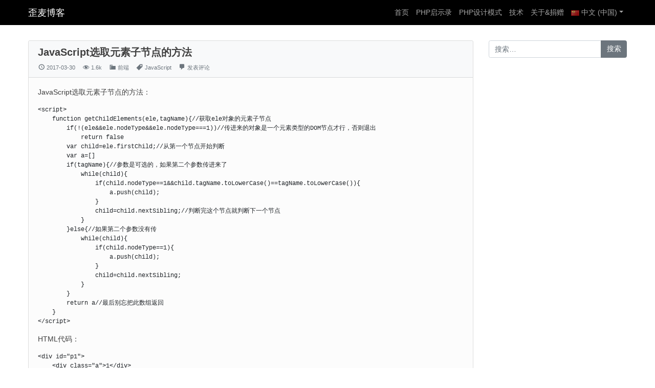

--- FILE ---
content_type: text/html; charset=UTF-8
request_url: https://www.awaimai.com/2083.html
body_size: 9829
content:
<!DOCTYPE html>
<html lang="zh-CN">
<head>
	<meta charset="UTF-8">
	<meta http-equiv="X-UA-Compatible" content="IE=edge">
	<meta name="viewport" content="width=device-width, initial-scale=1">
	<meta name="mobile-web-app-capable" content="yes">
	<meta name="apple-mobile-web-app-capable" content="yes">
	<meta name="apple-mobile-web-app-title" content="JavaScript选取元素子节点的方法 - 歪麦博客">
	<link rel="profile" href="https://gmpg.org/xfn/11">
	<link rel="pingback" href="https://www.awaimai.com/xmlrpc.php">
	<title>JavaScript选取元素子节点的方法 - 歪麦博客</title>
	<meta name='robots' content='max-image-preview:large' />
	<style>img:is([sizes="auto" i], [sizes^="auto," i]) { contain-intrinsic-size: 3000px 1500px }</style>
	<link rel='dns-prefetch' href='//cdn.jsdelivr.net' />
<link rel='stylesheet' id='wp-block-library-css' href='https://www.awaimai.com/wp-includes/css/dist/block-library/style.min.css?ver=6.8.3' type='text/css' media='all' />
<style id='classic-theme-styles-inline-css' type='text/css'>
/*! This file is auto-generated */
.wp-block-button__link{color:#fff;background-color:#32373c;border-radius:9999px;box-shadow:none;text-decoration:none;padding:calc(.667em + 2px) calc(1.333em + 2px);font-size:1.125em}.wp-block-file__button{background:#32373c;color:#fff;text-decoration:none}
</style>
<style id='global-styles-inline-css' type='text/css'>
:root{--wp--preset--aspect-ratio--square: 1;--wp--preset--aspect-ratio--4-3: 4/3;--wp--preset--aspect-ratio--3-4: 3/4;--wp--preset--aspect-ratio--3-2: 3/2;--wp--preset--aspect-ratio--2-3: 2/3;--wp--preset--aspect-ratio--16-9: 16/9;--wp--preset--aspect-ratio--9-16: 9/16;--wp--preset--color--black: #000000;--wp--preset--color--cyan-bluish-gray: #abb8c3;--wp--preset--color--white: #ffffff;--wp--preset--color--pale-pink: #f78da7;--wp--preset--color--vivid-red: #cf2e2e;--wp--preset--color--luminous-vivid-orange: #ff6900;--wp--preset--color--luminous-vivid-amber: #fcb900;--wp--preset--color--light-green-cyan: #7bdcb5;--wp--preset--color--vivid-green-cyan: #00d084;--wp--preset--color--pale-cyan-blue: #8ed1fc;--wp--preset--color--vivid-cyan-blue: #0693e3;--wp--preset--color--vivid-purple: #9b51e0;--wp--preset--gradient--vivid-cyan-blue-to-vivid-purple: linear-gradient(135deg,rgba(6,147,227,1) 0%,rgb(155,81,224) 100%);--wp--preset--gradient--light-green-cyan-to-vivid-green-cyan: linear-gradient(135deg,rgb(122,220,180) 0%,rgb(0,208,130) 100%);--wp--preset--gradient--luminous-vivid-amber-to-luminous-vivid-orange: linear-gradient(135deg,rgba(252,185,0,1) 0%,rgba(255,105,0,1) 100%);--wp--preset--gradient--luminous-vivid-orange-to-vivid-red: linear-gradient(135deg,rgba(255,105,0,1) 0%,rgb(207,46,46) 100%);--wp--preset--gradient--very-light-gray-to-cyan-bluish-gray: linear-gradient(135deg,rgb(238,238,238) 0%,rgb(169,184,195) 100%);--wp--preset--gradient--cool-to-warm-spectrum: linear-gradient(135deg,rgb(74,234,220) 0%,rgb(151,120,209) 20%,rgb(207,42,186) 40%,rgb(238,44,130) 60%,rgb(251,105,98) 80%,rgb(254,248,76) 100%);--wp--preset--gradient--blush-light-purple: linear-gradient(135deg,rgb(255,206,236) 0%,rgb(152,150,240) 100%);--wp--preset--gradient--blush-bordeaux: linear-gradient(135deg,rgb(254,205,165) 0%,rgb(254,45,45) 50%,rgb(107,0,62) 100%);--wp--preset--gradient--luminous-dusk: linear-gradient(135deg,rgb(255,203,112) 0%,rgb(199,81,192) 50%,rgb(65,88,208) 100%);--wp--preset--gradient--pale-ocean: linear-gradient(135deg,rgb(255,245,203) 0%,rgb(182,227,212) 50%,rgb(51,167,181) 100%);--wp--preset--gradient--electric-grass: linear-gradient(135deg,rgb(202,248,128) 0%,rgb(113,206,126) 100%);--wp--preset--gradient--midnight: linear-gradient(135deg,rgb(2,3,129) 0%,rgb(40,116,252) 100%);--wp--preset--font-size--small: 13px;--wp--preset--font-size--medium: 20px;--wp--preset--font-size--large: 36px;--wp--preset--font-size--x-large: 42px;--wp--preset--spacing--20: 0.44rem;--wp--preset--spacing--30: 0.67rem;--wp--preset--spacing--40: 1rem;--wp--preset--spacing--50: 1.5rem;--wp--preset--spacing--60: 2.25rem;--wp--preset--spacing--70: 3.38rem;--wp--preset--spacing--80: 5.06rem;--wp--preset--shadow--natural: 6px 6px 9px rgba(0, 0, 0, 0.2);--wp--preset--shadow--deep: 12px 12px 50px rgba(0, 0, 0, 0.4);--wp--preset--shadow--sharp: 6px 6px 0px rgba(0, 0, 0, 0.2);--wp--preset--shadow--outlined: 6px 6px 0px -3px rgba(255, 255, 255, 1), 6px 6px rgba(0, 0, 0, 1);--wp--preset--shadow--crisp: 6px 6px 0px rgba(0, 0, 0, 1);}:where(.is-layout-flex){gap: 0.5em;}:where(.is-layout-grid){gap: 0.5em;}body .is-layout-flex{display: flex;}.is-layout-flex{flex-wrap: wrap;align-items: center;}.is-layout-flex > :is(*, div){margin: 0;}body .is-layout-grid{display: grid;}.is-layout-grid > :is(*, div){margin: 0;}:where(.wp-block-columns.is-layout-flex){gap: 2em;}:where(.wp-block-columns.is-layout-grid){gap: 2em;}:where(.wp-block-post-template.is-layout-flex){gap: 1.25em;}:where(.wp-block-post-template.is-layout-grid){gap: 1.25em;}.has-black-color{color: var(--wp--preset--color--black) !important;}.has-cyan-bluish-gray-color{color: var(--wp--preset--color--cyan-bluish-gray) !important;}.has-white-color{color: var(--wp--preset--color--white) !important;}.has-pale-pink-color{color: var(--wp--preset--color--pale-pink) !important;}.has-vivid-red-color{color: var(--wp--preset--color--vivid-red) !important;}.has-luminous-vivid-orange-color{color: var(--wp--preset--color--luminous-vivid-orange) !important;}.has-luminous-vivid-amber-color{color: var(--wp--preset--color--luminous-vivid-amber) !important;}.has-light-green-cyan-color{color: var(--wp--preset--color--light-green-cyan) !important;}.has-vivid-green-cyan-color{color: var(--wp--preset--color--vivid-green-cyan) !important;}.has-pale-cyan-blue-color{color: var(--wp--preset--color--pale-cyan-blue) !important;}.has-vivid-cyan-blue-color{color: var(--wp--preset--color--vivid-cyan-blue) !important;}.has-vivid-purple-color{color: var(--wp--preset--color--vivid-purple) !important;}.has-black-background-color{background-color: var(--wp--preset--color--black) !important;}.has-cyan-bluish-gray-background-color{background-color: var(--wp--preset--color--cyan-bluish-gray) !important;}.has-white-background-color{background-color: var(--wp--preset--color--white) !important;}.has-pale-pink-background-color{background-color: var(--wp--preset--color--pale-pink) !important;}.has-vivid-red-background-color{background-color: var(--wp--preset--color--vivid-red) !important;}.has-luminous-vivid-orange-background-color{background-color: var(--wp--preset--color--luminous-vivid-orange) !important;}.has-luminous-vivid-amber-background-color{background-color: var(--wp--preset--color--luminous-vivid-amber) !important;}.has-light-green-cyan-background-color{background-color: var(--wp--preset--color--light-green-cyan) !important;}.has-vivid-green-cyan-background-color{background-color: var(--wp--preset--color--vivid-green-cyan) !important;}.has-pale-cyan-blue-background-color{background-color: var(--wp--preset--color--pale-cyan-blue) !important;}.has-vivid-cyan-blue-background-color{background-color: var(--wp--preset--color--vivid-cyan-blue) !important;}.has-vivid-purple-background-color{background-color: var(--wp--preset--color--vivid-purple) !important;}.has-black-border-color{border-color: var(--wp--preset--color--black) !important;}.has-cyan-bluish-gray-border-color{border-color: var(--wp--preset--color--cyan-bluish-gray) !important;}.has-white-border-color{border-color: var(--wp--preset--color--white) !important;}.has-pale-pink-border-color{border-color: var(--wp--preset--color--pale-pink) !important;}.has-vivid-red-border-color{border-color: var(--wp--preset--color--vivid-red) !important;}.has-luminous-vivid-orange-border-color{border-color: var(--wp--preset--color--luminous-vivid-orange) !important;}.has-luminous-vivid-amber-border-color{border-color: var(--wp--preset--color--luminous-vivid-amber) !important;}.has-light-green-cyan-border-color{border-color: var(--wp--preset--color--light-green-cyan) !important;}.has-vivid-green-cyan-border-color{border-color: var(--wp--preset--color--vivid-green-cyan) !important;}.has-pale-cyan-blue-border-color{border-color: var(--wp--preset--color--pale-cyan-blue) !important;}.has-vivid-cyan-blue-border-color{border-color: var(--wp--preset--color--vivid-cyan-blue) !important;}.has-vivid-purple-border-color{border-color: var(--wp--preset--color--vivid-purple) !important;}.has-vivid-cyan-blue-to-vivid-purple-gradient-background{background: var(--wp--preset--gradient--vivid-cyan-blue-to-vivid-purple) !important;}.has-light-green-cyan-to-vivid-green-cyan-gradient-background{background: var(--wp--preset--gradient--light-green-cyan-to-vivid-green-cyan) !important;}.has-luminous-vivid-amber-to-luminous-vivid-orange-gradient-background{background: var(--wp--preset--gradient--luminous-vivid-amber-to-luminous-vivid-orange) !important;}.has-luminous-vivid-orange-to-vivid-red-gradient-background{background: var(--wp--preset--gradient--luminous-vivid-orange-to-vivid-red) !important;}.has-very-light-gray-to-cyan-bluish-gray-gradient-background{background: var(--wp--preset--gradient--very-light-gray-to-cyan-bluish-gray) !important;}.has-cool-to-warm-spectrum-gradient-background{background: var(--wp--preset--gradient--cool-to-warm-spectrum) !important;}.has-blush-light-purple-gradient-background{background: var(--wp--preset--gradient--blush-light-purple) !important;}.has-blush-bordeaux-gradient-background{background: var(--wp--preset--gradient--blush-bordeaux) !important;}.has-luminous-dusk-gradient-background{background: var(--wp--preset--gradient--luminous-dusk) !important;}.has-pale-ocean-gradient-background{background: var(--wp--preset--gradient--pale-ocean) !important;}.has-electric-grass-gradient-background{background: var(--wp--preset--gradient--electric-grass) !important;}.has-midnight-gradient-background{background: var(--wp--preset--gradient--midnight) !important;}.has-small-font-size{font-size: var(--wp--preset--font-size--small) !important;}.has-medium-font-size{font-size: var(--wp--preset--font-size--medium) !important;}.has-large-font-size{font-size: var(--wp--preset--font-size--large) !important;}.has-x-large-font-size{font-size: var(--wp--preset--font-size--x-large) !important;}
:where(.wp-block-post-template.is-layout-flex){gap: 1.25em;}:where(.wp-block-post-template.is-layout-grid){gap: 1.25em;}
:where(.wp-block-columns.is-layout-flex){gap: 2em;}:where(.wp-block-columns.is-layout-grid){gap: 2em;}
:root :where(.wp-block-pullquote){font-size: 1.5em;line-height: 1.6;}
</style>
<link rel='stylesheet' id='toc-screen-css' href='https://www.awaimai.com/wp-content/plugins/table-of-contents-plus/screen.min.css?ver=2411.1' type='text/css' media='all' />
<style id='md-style-inline-css' type='text/css'>
 
#lstc-comment-subscription label.lstc-label {
						display: inline-block;
						vertical-align: middle;
					}
					#lstc-comment-subscription {
						margin-top: 1em;
					}
					#lstc-comment-subscription input#lstc_subscribe {
						margin-right: 0.5em;
					}
</style>
<link rel='stylesheet' id='dashicons-css' href='https://www.awaimai.com/wp-includes/css/dashicons.min.css?ver=6.8.3' type='text/css' media='all' />
<link rel='stylesheet' id='bootstrap-css-css' href='https://cdn.jsdelivr.net/npm/bootstrap@4.6.1/dist/css/bootstrap.min.css?ver=4.6.1' type='text/css' media='all' />
<link rel='stylesheet' id='prism-css-css' href='https://cdn.jsdelivr.net/npm/prismjs@1.28.0/themes/prism.min.css?ver=1.28.0' type='text/css' media='all' />
<link rel='stylesheet' id='prism-okaidia-css-css' href='https://cdn.jsdelivr.net/npm/prismjs@1.28.0/themes/prism-okaidia.min.css?ver=1.28.0' type='text/css' media='all' />
<link rel='stylesheet' id='style-css-css' href='https://www.awaimai.com/wp-content/themes/maizi/style.css?ver=1.0.12' type='text/css' media='all' />
<script type="text/javascript" src="https://www.awaimai.com/wp-includes/js/jquery/jquery.min.js?ver=3.7.1" id="jquery-core-js"></script>
<script type="text/javascript" src="https://www.awaimai.com/wp-includes/js/jquery/jquery-migrate.min.js?ver=3.4.1" id="jquery-migrate-js"></script>
<script type="text/javascript" src="https://cdn.jsdelivr.net/npm/prismjs@1.28.0/prism.js?ver=1.28.0" id="prism-js-js"></script>
<script type="text/javascript" src="https://cdn.jsdelivr.net/npm/prismjs@1.28.0/plugins/autoloader/prism-autoloader.min.js?ver=1.23.0" id="prism-autoloader-js-js"></script>
<link rel="https://api.w.org/" href="https://www.awaimai.com/wp-json/" /><link rel="alternate" title="JSON" type="application/json" href="https://www.awaimai.com/wp-json/wp/v2/posts/2083" /><link rel="canonical" href="https://www.awaimai.com/2083.html" />
<link rel="alternate" title="oEmbed (JSON)" type="application/json+oembed" href="https://www.awaimai.com/wp-json/oembed/1.0/embed?url=https%3A%2F%2Fwww.awaimai.com%2F2083.html&#038;lang=cn" />
<link rel="alternate" title="oEmbed (XML)" type="text/xml+oembed" href="https://www.awaimai.com/wp-json/oembed/1.0/embed?url=https%3A%2F%2Fwww.awaimai.com%2F2083.html&#038;format=xml&#038;lang=cn" />
<script type="text/javascript">//<![CDATA[
  function external_links_in_new_windows_loop() {
    if (!document.links) {
      document.links = document.getElementsByTagName('a');
    }
    var change_link = false;
    var force = '';
    var ignore = '';

    for (var t=0; t<document.links.length; t++) {
      var all_links = document.links[t];
      change_link = false;
      
      if(document.links[t].hasAttribute('onClick') == false) {
        // forced if the address starts with http (or also https), but does not link to the current domain
        if(all_links.href.search(/^http/) != -1 && all_links.href.search('www.awaimai.com') == -1 && all_links.href.search(/^#/) == -1) {
          // console.log('Changed ' + all_links.href);
          change_link = true;
        }
          
        if(force != '' && all_links.href.search(force) != -1) {
          // forced
          // console.log('force ' + all_links.href);
          change_link = true;
        }
        
        if(ignore != '' && all_links.href.search(ignore) != -1) {
          // console.log('ignore ' + all_links.href);
          // ignored
          change_link = false;
        }

        if(change_link == true) {
          // console.log('Changed ' + all_links.href);
          document.links[t].setAttribute('onClick', 'javascript:window.open(\'' + all_links.href.replace(/'/g, '') + '\', \'_blank\', \'noopener\'); return false;');
          document.links[t].removeAttribute('target');
        }
      }
    }
  }
  
  // Load
  function external_links_in_new_windows_load(func)
  {  
    var oldonload = window.onload;
    if (typeof window.onload != 'function'){
      window.onload = func;
    } else {
      window.onload = function(){
        oldonload();
        func();
      }
    }
  }

  external_links_in_new_windows_load(external_links_in_new_windows_loop);
  //]]></script>

    <style type="text/css">
                @media (min-width: 1200px) {
            .container {
                max-width: 1200px;
            }
        }
        
        #primaryMenu.navbar,
        #primaryMenu .dropdown-menu {
			background-color: #000000 !important;
		}
        #primaryMenu .navbar-brand a,
        #primaryMenu .nav-link:focus,
        #primaryMenu .nav-link:hover,
        #primaryMenu .nav-link,
        #primaryMenu .active>.nav-link,
        #primaryMenu .nav-link.active,
        #primaryMenu .nav-link.open,
        #primaryMenu .open>.nav-link,
        #primaryMenu .dropdown-item,
        #primaryMenu .dropdown-item.active,
        #primaryMenu .dropdown-item:active,
        #primaryMenu .dropdown-item:focus,
        #primaryMenu .dropdown-item:hover{
			color: #ffffff !important;
		}
        a, h2, h3, h4, h5, h6 {
			color: #428BD1;
		}
        a:focus, a:hover {
			color: #3071A9		}
		.btn-outline-primary, .btn-primary:active, .btn-outline-primary:disabled{
			color: #0275d8;
			border-color: #0275d8;
		}
		.btn-primary,.btn-primary:hover,.btn-primary:active, .btn-primary:focus,
		.btn-primary.disabled, .btn-primary:disabled,
		.btn-outline-primary:hover,.btn-outline-primary:active, .btn-outline-primary:focus,
		.page-item.active .page-link{
			color: #fff;
			box-shadow: none;
			background-color: #0275d8;
			border-color: #0275d8;
		}
		.form-control:focus {
			border-color: #0275d8;
		}
		.page-link, .page-link:focus, .page-link:hover{
			color: #0275d8;
		}
        article .card, article .card-body {
            background-color: #fcfcfc;
        }
    </style>
    <style type="text/css">.recentcomments a{display:inline !important;padding:0 !important;margin:0 !important;}</style><link rel="amphtml" href="https://www.awaimai.com/2083.html/amp"><style>:root {
    --sgi-ltrav-border-radius: 50%;
    --sgi-ltrav-text-transform: uppercase;
    --sgi-ltrav-font-family: "";
    --sgi-ltrav-font-weight: 400;
    --sgi-ltrav-font-style: regular;
    --sgi-ltrav-font-size: 18px;
    
}   

#wp-toolbar .sgi-letter-avatar {
    display: inline-block;
    margin-left: 10px;
    margin-top: 10px;
    height: 16px !important;
    width: 16px !important;
    margin: -4px 0 0 6px;
    line-height: 24px !important;
}

#wp-toolbar .sgi-letter-avatar > span {

    line-height: 16px !important;
    font-size: 11px !important;
    text-align: center;
    display: block;


}

#buddypress ul.item-list li .sgi-letter-avatar {
    float:left;
    margin:0 10px 0 0;
}

.sgi-letter-avatar{
    background-color: var(--sgi-ltrav-bg);
    text-align: center;
    border-radius: var(--sgi-ltrav-border-radius) !important;
}

.sgi-letter-avatar > span{
    color: var(--sgi-ltrav-color);
    display: block;
    text-transform: var(--sgi-ltrav-text-transform);
    font-family: var(--sgi-ltrav-font-family);
    font-weight: var(--sgi-ltrav-font-weight);
    font-style: var(--sgi-ltrav-font-style);
    font-size: var(--sgi-ltrav-font-size);
}</style></head>

<body class="wp-singular post-template-default single single-post postid-2083 single-format-standard wp-theme-maizi">

<div class="hfeed site" id="page">

	<!-- ******************* The Navbar Area ******************* -->
	<div class="wrapper-fluid wrapper-navbar" id="wrapper-navbar">

		<nav id="primaryMenu" class="navbar navbar-expand-md navbar-dark bg-dark">

					<div class="container">
		


					<!-- Your site title as branding in the menu -->
					
						
							<a class="navbar-brand" rel="home" href="https://www.awaimai.com/" title="歪麦博客">歪麦博客</a>
						
												
					
					<!-- end custom logo -->

                <button class="navbar-toggler navbar-toggler-right"
                        type="button"
                        data-toggle="collapse"
                        data-target="#primaryMenuContainer"
                        aria-controls="primaryMenuContainer"
                        aria-expanded="false"
                        aria-label="Toggle navigation">
                    <span class="navbar-toggler-icon"></span>
                </button>

				<!-- The WordPress Menu goes here -->
				<div id="primaryMenuContainer" class="collapse navbar-collapse"><ul id="menu-%e4%b8%bb%e8%8f%9c%e5%8d%95" class="navbar-nav ml-auto mr-0"><li id="menu-item-5" class="menu-item menu-item-type-custom menu-item-object-custom menu-item-5 nav-item"><a href="http://garymeng.com/" class="nav-link">首页</a></li>
<li id="menu-item-2370" class="menu-item menu-item-type-post_type menu-item-object-page menu-item-2370 nav-item"><a href="https://www.awaimai.com/php" class="nav-link">PHP启示录</a></li>
<li id="menu-item-2194" class="menu-item menu-item-type-post_type menu-item-object-page menu-item-2194 nav-item"><a href="https://www.awaimai.com/patterns" class="nav-link">PHP设计模式</a></li>
<li id="menu-item-505" class="menu-item menu-item-type-taxonomy menu-item-object-category menu-item-505 nav-item"><a href="https://www.awaimai.com/category/technical-zh" class="nav-link">技术</a></li>
<li id="menu-item-2040" class="menu-item menu-item-type-post_type menu-item-object-page menu-item-2040 nav-item"><a href="https://www.awaimai.com/about" class="nav-link">关于&#038;捐赠</a></li>
<li id="menu-item-3046" class="pll-parent-menu-item menu-item menu-item-type-custom menu-item-object-custom current-menu-parent menu-item-has-children menu-item-3046 nav-item dropdown"><a href="#pll_switcher" class="nav-link dropdown-toggle" data-toggle="dropdown"><img src="[data-uri]" alt="" width="16" height="11" style="width: 16px; height: 11px;" /><span style="margin-left:0.3em;">中文 (中国)</span></a>
<div class="dropdown-menu">
<a href="https://www.awaimai.com/en/" class="lang-item dropdown-item" hreflang="en-US" lang="en-US"><img src="[data-uri]" alt="" width="16" height="11" style="width: 16px; height: 11px;" /><span style="margin-left:0.3em;">English</span></a><a href="https://www.awaimai.com/2083.html" class="lang-item dropdown-item" hreflang="zh-CN" lang="zh-CN"><img src="[data-uri]" alt="" width="16" height="11" style="width: 16px; height: 11px;" /><span style="margin-left:0.3em;">中文 (中国)</span></a></div>
</li>
</ul></div>						</div><!-- .container -->
			
		</nav><!-- .site-navigation -->

	</div><!-- .wrapper-navbar end -->

	
<div class="wrapper" id="single-wrapper">

	<div class="container" id="content" tabindex="-1">

		<div class="row d-flex flex-row">

			
			<div class="col-md-9 content-area" id="primary">

				
					<main class="site-main" id="main">

						
							
							<article class="article-content post-2083 post type-post status-publish format-standard hentry category-front tag-javascript" id="post-2083">

    <div class="card">
        <header class="card-header bg-light">

            <h1 class="card-title">JavaScript选取元素子节点的方法</h1>
            <div class="card-text small text-muted">

                <span class="posted-date meta-item mr-3 text-muted"><i class="dashicons dashicons-clock icon14"></i> <time class="published" datetime="2017-03-30T16:05:23+08:00">2017-03-30</time></span><span class="posted-view meta-item mr-3 text-muted"><i class="dashicons dashicons-visibility icon14"></i> 1.6k</span><span class="cat-links meta-item mr-3 text-muted"><i class="dashicons dashicons-category icon14"></i> <a class="text-muted" href="https://www.awaimai.com/category/front" rel="category tag">前端</a></span><span class="tags-links meta-item mr-3 text-muted"><i class="dashicons dashicons-tag icon14"></i> <a class="text-muted" href="https://www.awaimai.com/tag/javascript" rel="tag">JavaScript</a></span><span class="comments-link meta-item mr-3"><i class="dashicons dashicons-admin-comments icon14"></i> <a href="https://www.awaimai.com/2083.html#respond" class="text-muted" >发表评论</a></span>
            </div>

        </header><!-- .entry-header -->

        <div class="card-body">

            <p>JavaScript选取元素子节点的方法：</p>
<pre>&lt;script&gt;
    function getChildElements(ele,tagName){//获取ele对象的元素子节点
        if(!(ele&amp;&amp;ele.nodeType&amp;&amp;ele.nodeType===1))//传进来的对象是一个元素类型的DOM节点才行，否则退出
            return false
        var child=ele.firstChild;//从第一个节点开始判断
        var a=[]
        if(tagName){//参数是可选的，如果第二个参数传进来了
            while(child){
                if(child.nodeType==1&amp;&amp;child.tagName.toLowerCase()==tagName.toLowerCase()){
                    a.push(child);
                }
                child=child.nextSibling;//判断完这个节点就判断下一个节点
            }
        }else{//如果第二个参数没有传
            while(child){
                if(child.nodeType==1){
                    a.push(child);
                }
                child=child.nextSibling;
            }
        }
        return a//最后别忘把此数组返回
    }
&lt;/script&gt;</pre>
<p>HTML代码：</p>
<pre>&lt;div id="p1"&gt;
    &lt;div class="a"&gt;1&lt;/div&gt;
    &lt;div class="b c a"&gt;1&lt;/div&gt;
    &lt;div class="aa b c"&gt;1&lt;/div&gt;
    &lt;p&gt;aa&lt;/p&gt;
    &lt;span class="a"&gt;ssss&lt;/span&gt;
    &lt;span&gt;ssss&lt;/span&gt;
&lt;/div&gt;</pre>
<p>使用方法：</p>
<pre>var ele=document.getElementById('p1');
 var a=getChildElements(ele,'span');//获取获取id为p1的这个元素标记名为span的子元素</pre>
<p>&nbsp;</p>
<p><strong>参考资料：</strong></p>
<ol>
<li><a href="http://www.zhufengpeixun.cn/jishuziliao/javaScriptzhuanti/2011-09-08/147.html" target="_blank">javascript选取元素子节点的方法&#8211;getChildElements</a></li>
</ol>
<p><!-- --></p>

                <div class="d-flex justify-content-between flex-wrap my-4 font-weight-bold">

        <div>
                            上一篇： <a href="https://www.awaimai.com/2084.html" rel="next">PHP和JavaScript中奖概率算法</a>                    </div>

        <div>
                            下一篇： <a href="https://www.awaimai.com/2078.html" rel="prev">为什么in_array(0, [&#8216;a&#8217;, &#8216;b&#8217;, &#8216;c&#8217;])返回true</a>                    </div>

    </div>


            
        </div>
    </div>

</article><!-- #post-## -->

							
<div class="comments-area mt-5 text-small" id="comments">

	
	
		<div id="respond" class="comment-respond">
		<h3 id="reply-title" class="comment-reply-title">发表回复 <small><a rel="nofollow" id="cancel-comment-reply-link" href="/2083.html#respond" style="display:none;">取消回复</a></small></h3><form action="https://www.awaimai.com/wp-comments-post.php" method="post" id="commentform" class="comment-form"><p class="comment-notes"><span id="email-notes">您的邮箱地址不会被公开。</span> <span class="required-field-message">必填项已用 <span class="required">*</span> 标注</span></p><div class="form-group comment-form-comment">
    <label for="comment">评论 <span class="required">*</span></label>
    <textarea class="form-control" id="comment" name="comment" aria-required="true" cols="45" rows="8"></textarea>
    </div><div class="form-group comment-form-author" <label for="author">昵称 <span class="required">*</span></label> <input class="form-control" id="author" name="author" type="text" value="" size="30" aria-required='true'></div>
<div class="form-group comment-form-email"><label for="email">邮箱 <span class="required">*</span></label> <input class="form-control" id="email" name="email" type="email" value="" size="30" aria-required='true'></div>
<div class="form-group comment-form-url"><label for="url">网站</label> <input class="form-control" id="url" name="url" type="url" value="" size="30"></div>
<p id="lstc-comment-subscription" class="cnns-comment-subscription"><input type="checkbox" value="1" name="lstc_subscribe" id="lstc_subscribe" checked="checked"/>&nbsp;<label id="cnns-label" class="lstc-label" for="lstc_subscribe">Notify me of new comments</label></p><p class="form-submit"><input name="submit" type="submit" id="submit" class="btn btn-secondary" value="发表评论" /> <input type='hidden' name='comment_post_ID' value='2083' id='comment_post_ID' />
<input type='hidden' name='comment_parent' id='comment_parent' value='0' />
</p><p style="display: none;"><input type="hidden" id="akismet_comment_nonce" name="akismet_comment_nonce" value="296fa3029f" /></p><p style="display: none !important;" class="akismet-fields-container" data-prefix="ak_"><label>&#916;<textarea name="ak_hp_textarea" cols="45" rows="8" maxlength="100"></textarea></label><input type="hidden" id="ak_js_1" name="ak_js" value="158"/><script>document.getElementById( "ak_js_1" ).setAttribute( "value", ( new Date() ).getTime() );</script></p></form>	</div><!-- #respond -->
	
</div><!-- #comments -->

						
					</main><!-- #main -->

				</div><!-- #primary -->

				

<div class="col-md-3 widget-area" id="global-sidebar" role="complementary">
	

				

	

	

	
			<aside id="search-5" class="widget widget_search"><form method="get" id="searchform" action="https://www.awaimai.com/" role="search">
	<div class="input-group">
		<input class="field form-control" id="s" name="s" type="text"
			placeholder="搜索&hellip;">
		<span class="input-group-append">
			<input class="submit btn btn-secondary" id="searchsubmit" name="submit" type="submit"
			value="搜索">
	    </span>
	</div>
</form>
</aside><aside id="block-3" class="widget widget_block"><script async src="https://pagead2.googlesyndication.com/pagead/js/adsbygoogle.js?client=ca-pub-1963104644603965"
     crossorigin="anonymous"></script>
<!-- ad-responsive -->
<ins class="adsbygoogle"
     style="display:block"
     data-ad-client="ca-pub-1963104644603965"
     data-ad-slot="5681886579"
     data-ad-format="auto"
     data-full-width-responsive="true"></ins>
<script>
     (adsbygoogle = window.adsbygoogle || []).push({});
</script></aside>	</div>


			</div><!-- .row -->

		</div><!-- Container end -->

	</div><!-- Wrapper end -->

	


<div class="wrapper" id="wrapper-footer">

	<div class="container">

		<div class="row">

			<div class="col-md-12">

				<footer class="site-footer" id="colophon">

					<div class="site-info">

                        <span>Theme: <a href="https://www.awaimai.com/maizi">Maizi</a>.</span>

                        <span>Powered by <a href="https://wordpress.org/" target="_blank">WordPress</a>.</span>

                        
						<div class="widget_text footer-copyright"><div class="textwidget custom-html-widget"><script>
var _hmt = _hmt || [];
(function() {
  var hm = document.createElement("script");
  hm.src = "https://hm.baidu.com/hm.js?966af6658810dc312555cfee9a15e788";
  var s = document.getElementsByTagName("script")[0]; 
  s.parentNode.insertBefore(hm, s);
})();
</script></div></div>
					</div><!-- .site-info -->

					<a href="#" class="scroll-top">

						<i class="dashicons dashicons-arrow-up-alt2 icon16"></i>

					</a>
				</footer><!-- #colophon -->

			</div><!--col end -->

		</div><!-- row end -->

	</div><!-- container end -->

</div><!-- wrapper end -->

</div><!-- #page -->

<script type="speculationrules">
{"prefetch":[{"source":"document","where":{"and":[{"href_matches":"\/*"},{"not":{"href_matches":["\/wp-*.php","\/wp-admin\/*","\/wp-content\/uploads\/*","\/wp-content\/*","\/wp-content\/plugins\/*","\/wp-content\/themes\/maizi\/*","\/*\\?(.+)"]}},{"not":{"selector_matches":"a[rel~=\"nofollow\"]"}},{"not":{"selector_matches":".no-prefetch, .no-prefetch a"}}]},"eagerness":"conservative"}]}
</script>
<script type="text/javascript" id="toc-front-js-extra">
/* <![CDATA[ */
var tocplus = {"smooth_scroll":"1"};
/* ]]> */
</script>
<script type="text/javascript" src="https://www.awaimai.com/wp-content/plugins/table-of-contents-plus/front.min.js?ver=2411.1" id="toc-front-js"></script>
<script type="text/javascript" src="https://cdn.jsdelivr.net/npm/popper.js@1.16.1/dist/umd/popper.min.js?ver=1.16.1" id="popper-js-js"></script>
<script type="text/javascript" src="https://cdn.jsdelivr.net/npm/bootstrap@4.6.1/dist/js/bootstrap.min.js?ver=4.6.1" id="bootstrap-js-js"></script>
<script type="text/javascript" src="https://cdn.jsdelivr.net/npm/js-cookie@3.0.1/dist/js.cookie.min.js?ver=3.0.1" id="js-cookie-js"></script>
<script type="text/javascript" src="https://www.awaimai.com/wp-content/themes/maizi/assets/js/theme.js?ver=1.28.0" id="theme-js-js"></script>
<script type="text/javascript" id="inline-js-js-after">
/* <![CDATA[ */
var $ = jQuery;

            var cookieName = 'aside-content-tab-id';

            var tabId = Cookies.get(cookieName);
            if (tabId !== undefined) {
                $('#myTab a[href="#' + tabId + '"]').tab('show');
            }
            

            $('.aside-content').find('.nav-link').on('click', function() {
                tabId = $(this).attr('aria-controls');
                Cookies.set(cookieName, tabId, { expires: 7, path: '/' })
            });
        
jQuery.post('https://www.awaimai.com/wp-admin/admin-ajax.php', {
                action  : 'update_post_views',
                post_id : 2083
            });
/* ]]> */
</script>
<script defer type="text/javascript" src="https://www.awaimai.com/wp-content/plugins/akismet/_inc/akismet-frontend.js?ver=1762998301" id="akismet-frontend-js"></script>
 
<script defer src="https://static.cloudflareinsights.com/beacon.min.js/vcd15cbe7772f49c399c6a5babf22c1241717689176015" integrity="sha512-ZpsOmlRQV6y907TI0dKBHq9Md29nnaEIPlkf84rnaERnq6zvWvPUqr2ft8M1aS28oN72PdrCzSjY4U6VaAw1EQ==" data-cf-beacon='{"version":"2024.11.0","token":"a656f11e8d0a481fbb7a027a7500f385","r":1,"server_timing":{"name":{"cfCacheStatus":true,"cfEdge":true,"cfExtPri":true,"cfL4":true,"cfOrigin":true,"cfSpeedBrain":true},"location_startswith":null}}' crossorigin="anonymous"></script>
</body>

</html>



--- FILE ---
content_type: text/html; charset=utf-8
request_url: https://www.google.com/recaptcha/api2/aframe
body_size: 269
content:
<!DOCTYPE HTML><html><head><meta http-equiv="content-type" content="text/html; charset=UTF-8"></head><body><script nonce="s4ARz_hQHIBqjWfWzvMb-g">/** Anti-fraud and anti-abuse applications only. See google.com/recaptcha */ try{var clients={'sodar':'https://pagead2.googlesyndication.com/pagead/sodar?'};window.addEventListener("message",function(a){try{if(a.source===window.parent){var b=JSON.parse(a.data);var c=clients[b['id']];if(c){var d=document.createElement('img');d.src=c+b['params']+'&rc='+(localStorage.getItem("rc::a")?sessionStorage.getItem("rc::b"):"");window.document.body.appendChild(d);sessionStorage.setItem("rc::e",parseInt(sessionStorage.getItem("rc::e")||0)+1);localStorage.setItem("rc::h",'1768631886279');}}}catch(b){}});window.parent.postMessage("_grecaptcha_ready", "*");}catch(b){}</script></body></html>

--- FILE ---
content_type: application/javascript; charset=utf-8
request_url: https://cdn.jsdelivr.net/npm/prismjs@1.28.0/prism.js?ver=1.28.0
body_size: 17256
content:

/* **********************************************
     Begin prism-core.js
********************************************** */

/// <reference lib="WebWorker"/>

var _self = (typeof window !== 'undefined')
	? window   // if in browser
	: (
		(typeof WorkerGlobalScope !== 'undefined' && self instanceof WorkerGlobalScope)
			? self // if in worker
			: {}   // if in node js
	);

/**
 * Prism: Lightweight, robust, elegant syntax highlighting
 *
 * @license MIT <https://opensource.org/licenses/MIT>
 * @author Lea Verou <https://lea.verou.me>
 * @namespace
 * @public
 */
var Prism = (function (_self) {

	// Private helper vars
	var lang = /(?:^|\s)lang(?:uage)?-([\w-]+)(?=\s|$)/i;
	var uniqueId = 0;

	// The grammar object for plaintext
	var plainTextGrammar = {};


	var _ = {
		/**
		 * By default, Prism will attempt to highlight all code elements (by calling {@link Prism.highlightAll}) on the
		 * current page after the page finished loading. This might be a problem if e.g. you wanted to asynchronously load
		 * additional languages or plugins yourself.
		 *
		 * By setting this value to `true`, Prism will not automatically highlight all code elements on the page.
		 *
		 * You obviously have to change this value before the automatic highlighting started. To do this, you can add an
		 * empty Prism object into the global scope before loading the Prism script like this:
		 *
		 * ```js
		 * window.Prism = window.Prism || {};
		 * Prism.manual = true;
		 * // add a new <script> to load Prism's script
		 * ```
		 *
		 * @default false
		 * @type {boolean}
		 * @memberof Prism
		 * @public
		 */
		manual: _self.Prism && _self.Prism.manual,
		/**
		 * By default, if Prism is in a web worker, it assumes that it is in a worker it created itself, so it uses
		 * `addEventListener` to communicate with its parent instance. However, if you're using Prism manually in your
		 * own worker, you don't want it to do this.
		 *
		 * By setting this value to `true`, Prism will not add its own listeners to the worker.
		 *
		 * You obviously have to change this value before Prism executes. To do this, you can add an
		 * empty Prism object into the global scope before loading the Prism script like this:
		 *
		 * ```js
		 * window.Prism = window.Prism || {};
		 * Prism.disableWorkerMessageHandler = true;
		 * // Load Prism's script
		 * ```
		 *
		 * @default false
		 * @type {boolean}
		 * @memberof Prism
		 * @public
		 */
		disableWorkerMessageHandler: _self.Prism && _self.Prism.disableWorkerMessageHandler,

		/**
		 * A namespace for utility methods.
		 *
		 * All function in this namespace that are not explicitly marked as _public_ are for __internal use only__ and may
		 * change or disappear at any time.
		 *
		 * @namespace
		 * @memberof Prism
		 */
		util: {
			encode: function encode(tokens) {
				if (tokens instanceof Token) {
					return new Token(tokens.type, encode(tokens.content), tokens.alias);
				} else if (Array.isArray(tokens)) {
					return tokens.map(encode);
				} else {
					return tokens.replace(/&/g, '&amp;').replace(/</g, '&lt;').replace(/\u00a0/g, ' ');
				}
			},

			/**
			 * Returns the name of the type of the given value.
			 *
			 * @param {any} o
			 * @returns {string}
			 * @example
			 * type(null)      === 'Null'
			 * type(undefined) === 'Undefined'
			 * type(123)       === 'Number'
			 * type('foo')     === 'String'
			 * type(true)      === 'Boolean'
			 * type([1, 2])    === 'Array'
			 * type({})        === 'Object'
			 * type(String)    === 'Function'
			 * type(/abc+/)    === 'RegExp'
			 */
			type: function (o) {
				return Object.prototype.toString.call(o).slice(8, -1);
			},

			/**
			 * Returns a unique number for the given object. Later calls will still return the same number.
			 *
			 * @param {Object} obj
			 * @returns {number}
			 */
			objId: function (obj) {
				if (!obj['__id']) {
					Object.defineProperty(obj, '__id', { value: ++uniqueId });
				}
				return obj['__id'];
			},

			/**
			 * Creates a deep clone of the given object.
			 *
			 * The main intended use of this function is to clone language definitions.
			 *
			 * @param {T} o
			 * @param {Record<number, any>} [visited]
			 * @returns {T}
			 * @template T
			 */
			clone: function deepClone(o, visited) {
				visited = visited || {};

				var clone; var id;
				switch (_.util.type(o)) {
					case 'Object':
						id = _.util.objId(o);
						if (visited[id]) {
							return visited[id];
						}
						clone = /** @type {Record<string, any>} */ ({});
						visited[id] = clone;

						for (var key in o) {
							if (o.hasOwnProperty(key)) {
								clone[key] = deepClone(o[key], visited);
							}
						}

						return /** @type {any} */ (clone);

					case 'Array':
						id = _.util.objId(o);
						if (visited[id]) {
							return visited[id];
						}
						clone = [];
						visited[id] = clone;

						(/** @type {Array} */(/** @type {any} */(o))).forEach(function (v, i) {
							clone[i] = deepClone(v, visited);
						});

						return /** @type {any} */ (clone);

					default:
						return o;
				}
			},

			/**
			 * Returns the Prism language of the given element set by a `language-xxxx` or `lang-xxxx` class.
			 *
			 * If no language is set for the element or the element is `null` or `undefined`, `none` will be returned.
			 *
			 * @param {Element} element
			 * @returns {string}
			 */
			getLanguage: function (element) {
				while (element) {
					var m = lang.exec(element.className);
					if (m) {
						return m[1].toLowerCase();
					}
					element = element.parentElement;
				}
				return 'none';
			},

			/**
			 * Sets the Prism `language-xxxx` class of the given element.
			 *
			 * @param {Element} element
			 * @param {string} language
			 * @returns {void}
			 */
			setLanguage: function (element, language) {
				// remove all `language-xxxx` classes
				// (this might leave behind a leading space)
				element.className = element.className.replace(RegExp(lang, 'gi'), '');

				// add the new `language-xxxx` class
				// (using `classList` will automatically clean up spaces for us)
				element.classList.add('language-' + language);
			},

			/**
			 * Returns the script element that is currently executing.
			 *
			 * This does __not__ work for line script element.
			 *
			 * @returns {HTMLScriptElement | null}
			 */
			currentScript: function () {
				if (typeof document === 'undefined') {
					return null;
				}
				if ('currentScript' in document && 1 < 2 /* hack to trip TS' flow analysis */) {
					return /** @type {any} */ (document.currentScript);
				}

				// IE11 workaround
				// we'll get the src of the current script by parsing IE11's error stack trace
				// this will not work for inline scripts

				try {
					throw new Error();
				} catch (err) {
					// Get file src url from stack. Specifically works with the format of stack traces in IE.
					// A stack will look like this:
					//
					// Error
					//    at _.util.currentScript (http://localhost/components/prism-core.js:119:5)
					//    at Global code (http://localhost/components/prism-core.js:606:1)

					var src = (/at [^(\r\n]*\((.*):[^:]+:[^:]+\)$/i.exec(err.stack) || [])[1];
					if (src) {
						var scripts = document.getElementsByTagName('script');
						for (var i in scripts) {
							if (scripts[i].src == src) {
								return scripts[i];
							}
						}
					}
					return null;
				}
			},

			/**
			 * Returns whether a given class is active for `element`.
			 *
			 * The class can be activated if `element` or one of its ancestors has the given class and it can be deactivated
			 * if `element` or one of its ancestors has the negated version of the given class. The _negated version_ of the
			 * given class is just the given class with a `no-` prefix.
			 *
			 * Whether the class is active is determined by the closest ancestor of `element` (where `element` itself is
			 * closest ancestor) that has the given class or the negated version of it. If neither `element` nor any of its
			 * ancestors have the given class or the negated version of it, then the default activation will be returned.
			 *
			 * In the paradoxical situation where the closest ancestor contains __both__ the given class and the negated
			 * version of it, the class is considered active.
			 *
			 * @param {Element} element
			 * @param {string} className
			 * @param {boolean} [defaultActivation=false]
			 * @returns {boolean}
			 */
			isActive: function (element, className, defaultActivation) {
				var no = 'no-' + className;

				while (element) {
					var classList = element.classList;
					if (classList.contains(className)) {
						return true;
					}
					if (classList.contains(no)) {
						return false;
					}
					element = element.parentElement;
				}
				return !!defaultActivation;
			}
		},

		/**
		 * This namespace contains all currently loaded languages and the some helper functions to create and modify languages.
		 *
		 * @namespace
		 * @memberof Prism
		 * @public
		 */
		languages: {
			/**
			 * The grammar for plain, unformatted text.
			 */
			plain: plainTextGrammar,
			plaintext: plainTextGrammar,
			text: plainTextGrammar,
			txt: plainTextGrammar,

			/**
			 * Creates a deep copy of the language with the given id and appends the given tokens.
			 *
			 * If a token in `redef` also appears in the copied language, then the existing token in the copied language
			 * will be overwritten at its original position.
			 *
			 * ## Best practices
			 *
			 * Since the position of overwriting tokens (token in `redef` that overwrite tokens in the copied language)
			 * doesn't matter, they can technically be in any order. However, this can be confusing to others that trying to
			 * understand the language definition because, normally, the order of tokens matters in Prism grammars.
			 *
			 * Therefore, it is encouraged to order overwriting tokens according to the positions of the overwritten tokens.
			 * Furthermore, all non-overwriting tokens should be placed after the overwriting ones.
			 *
			 * @param {string} id The id of the language to extend. This has to be a key in `Prism.languages`.
			 * @param {Grammar} redef The new tokens to append.
			 * @returns {Grammar} The new language created.
			 * @public
			 * @example
			 * Prism.languages['css-with-colors'] = Prism.languages.extend('css', {
			 *     // Prism.languages.css already has a 'comment' token, so this token will overwrite CSS' 'comment' token
			 *     // at its original position
			 *     'comment': { ... },
			 *     // CSS doesn't have a 'color' token, so this token will be appended
			 *     'color': /\b(?:red|green|blue)\b/
			 * });
			 */
			extend: function (id, redef) {
				var lang = _.util.clone(_.languages[id]);

				for (var key in redef) {
					lang[key] = redef[key];
				}

				return lang;
			},

			/**
			 * Inserts tokens _before_ another token in a language definition or any other grammar.
			 *
			 * ## Usage
			 *
			 * This helper method makes it easy to modify existing languages. For example, the CSS language definition
			 * not only defines CSS highlighting for CSS documents, but also needs to define highlighting for CSS embedded
			 * in HTML through `<style>` elements. To do this, it needs to modify `Prism.languages.markup` and add the
			 * appropriate tokens. However, `Prism.languages.markup` is a regular JavaScript object literal, so if you do
			 * this:
			 *
			 * ```js
			 * Prism.languages.markup.style = {
			 *     // token
			 * };
			 * ```
			 *
			 * then the `style` token will be added (and processed) at the end. `insertBefore` allows you to insert tokens
			 * before existing tokens. For the CSS example above, you would use it like this:
			 *
			 * ```js
			 * Prism.languages.insertBefore('markup', 'cdata', {
			 *     'style': {
			 *         // token
			 *     }
			 * });
			 * ```
			 *
			 * ## Special cases
			 *
			 * If the grammars of `inside` and `insert` have tokens with the same name, the tokens in `inside`'s grammar
			 * will be ignored.
			 *
			 * This behavior can be used to insert tokens after `before`:
			 *
			 * ```js
			 * Prism.languages.insertBefore('markup', 'comment', {
			 *     'comment': Prism.languages.markup.comment,
			 *     // tokens after 'comment'
			 * });
			 * ```
			 *
			 * ## Limitations
			 *
			 * The main problem `insertBefore` has to solve is iteration order. Since ES2015, the iteration order for object
			 * properties is guaranteed to be the insertion order (except for integer keys) but some browsers behave
			 * differently when keys are deleted and re-inserted. So `insertBefore` can't be implemented by temporarily
			 * deleting properties which is necessary to insert at arbitrary positions.
			 *
			 * To solve this problem, `insertBefore` doesn't actually insert the given tokens into the target object.
			 * Instead, it will create a new object and replace all references to the target object with the new one. This
			 * can be done without temporarily deleting properties, so the iteration order is well-defined.
			 *
			 * However, only references that can be reached from `Prism.languages` or `insert` will be replaced. I.e. if
			 * you hold the target object in a variable, then the value of the variable will not change.
			 *
			 * ```js
			 * var oldMarkup = Prism.languages.markup;
			 * var newMarkup = Prism.languages.insertBefore('markup', 'comment', { ... });
			 *
			 * assert(oldMarkup !== Prism.languages.markup);
			 * assert(newMarkup === Prism.languages.markup);
			 * ```
			 *
			 * @param {string} inside The property of `root` (e.g. a language id in `Prism.languages`) that contains the
			 * object to be modified.
			 * @param {string} before The key to insert before.
			 * @param {Grammar} insert An object containing the key-value pairs to be inserted.
			 * @param {Object<string, any>} [root] The object containing `inside`, i.e. the object that contains the
			 * object to be modified.
			 *
			 * Defaults to `Prism.languages`.
			 * @returns {Grammar} The new grammar object.
			 * @public
			 */
			insertBefore: function (inside, before, insert, root) {
				root = root || /** @type {any} */ (_.languages);
				var grammar = root[inside];
				/** @type {Grammar} */
				var ret = {};

				for (var token in grammar) {
					if (grammar.hasOwnProperty(token)) {

						if (token == before) {
							for (var newToken in insert) {
								if (insert.hasOwnProperty(newToken)) {
									ret[newToken] = insert[newToken];
								}
							}
						}

						// Do not insert token which also occur in insert. See #1525
						if (!insert.hasOwnProperty(token)) {
							ret[token] = grammar[token];
						}
					}
				}

				var old = root[inside];
				root[inside] = ret;

				// Update references in other language definitions
				_.languages.DFS(_.languages, function (key, value) {
					if (value === old && key != inside) {
						this[key] = ret;
					}
				});

				return ret;
			},

			// Traverse a language definition with Depth First Search
			DFS: function DFS(o, callback, type, visited) {
				visited = visited || {};

				var objId = _.util.objId;

				for (var i in o) {
					if (o.hasOwnProperty(i)) {
						callback.call(o, i, o[i], type || i);

						var property = o[i];
						var propertyType = _.util.type(property);

						if (propertyType === 'Object' && !visited[objId(property)]) {
							visited[objId(property)] = true;
							DFS(property, callback, null, visited);
						} else if (propertyType === 'Array' && !visited[objId(property)]) {
							visited[objId(property)] = true;
							DFS(property, callback, i, visited);
						}
					}
				}
			}
		},

		plugins: {},

		/**
		 * This is the most high-level function in Prism’s API.
		 * It fetches all the elements that have a `.language-xxxx` class and then calls {@link Prism.highlightElement} on
		 * each one of them.
		 *
		 * This is equivalent to `Prism.highlightAllUnder(document, async, callback)`.
		 *
		 * @param {boolean} [async=false] Same as in {@link Prism.highlightAllUnder}.
		 * @param {HighlightCallback} [callback] Same as in {@link Prism.highlightAllUnder}.
		 * @memberof Prism
		 * @public
		 */
		highlightAll: function (async, callback) {
			_.highlightAllUnder(document, async, callback);
		},

		/**
		 * Fetches all the descendants of `container` that have a `.language-xxxx` class and then calls
		 * {@link Prism.highlightElement} on each one of them.
		 *
		 * The following hooks will be run:
		 * 1. `before-highlightall`
		 * 2. `before-all-elements-highlight`
		 * 3. All hooks of {@link Prism.highlightElement} for each element.
		 *
		 * @param {ParentNode} container The root element, whose descendants that have a `.language-xxxx` class will be highlighted.
		 * @param {boolean} [async=false] Whether each element is to be highlighted asynchronously using Web Workers.
		 * @param {HighlightCallback} [callback] An optional callback to be invoked on each element after its highlighting is done.
		 * @memberof Prism
		 * @public
		 */
		highlightAllUnder: function (container, async, callback) {
			var env = {
				callback: callback,
				container: container,
				selector: 'code[class*="language-"], [class*="language-"] code, code[class*="lang-"], [class*="lang-"] code'
			};

			_.hooks.run('before-highlightall', env);

			env.elements = Array.prototype.slice.apply(env.container.querySelectorAll(env.selector));

			_.hooks.run('before-all-elements-highlight', env);

			for (var i = 0, element; (element = env.elements[i++]);) {
				_.highlightElement(element, async === true, env.callback);
			}
		},

		/**
		 * Highlights the code inside a single element.
		 *
		 * The following hooks will be run:
		 * 1. `before-sanity-check`
		 * 2. `before-highlight`
		 * 3. All hooks of {@link Prism.highlight}. These hooks will be run by an asynchronous worker if `async` is `true`.
		 * 4. `before-insert`
		 * 5. `after-highlight`
		 * 6. `complete`
		 *
		 * Some the above hooks will be skipped if the element doesn't contain any text or there is no grammar loaded for
		 * the element's language.
		 *
		 * @param {Element} element The element containing the code.
		 * It must have a class of `language-xxxx` to be processed, where `xxxx` is a valid language identifier.
		 * @param {boolean} [async=false] Whether the element is to be highlighted asynchronously using Web Workers
		 * to improve performance and avoid blocking the UI when highlighting very large chunks of code. This option is
		 * [disabled by default](https://prismjs.com/faq.html#why-is-asynchronous-highlighting-disabled-by-default).
		 *
		 * Note: All language definitions required to highlight the code must be included in the main `prism.js` file for
		 * asynchronous highlighting to work. You can build your own bundle on the
		 * [Download page](https://prismjs.com/download.html).
		 * @param {HighlightCallback} [callback] An optional callback to be invoked after the highlighting is done.
		 * Mostly useful when `async` is `true`, since in that case, the highlighting is done asynchronously.
		 * @memberof Prism
		 * @public
		 */
		highlightElement: function (element, async, callback) {
			// Find language
			var language = _.util.getLanguage(element);
			var grammar = _.languages[language];

			// Set language on the element, if not present
			_.util.setLanguage(element, language);

			// Set language on the parent, for styling
			var parent = element.parentElement;
			if (parent && parent.nodeName.toLowerCase() === 'pre') {
				_.util.setLanguage(parent, language);
			}

			var code = element.textContent;

			var env = {
				element: element,
				language: language,
				grammar: grammar,
				code: code
			};

			function insertHighlightedCode(highlightedCode) {
				env.highlightedCode = highlightedCode;

				_.hooks.run('before-insert', env);

				env.element.innerHTML = env.highlightedCode;

				_.hooks.run('after-highlight', env);
				_.hooks.run('complete', env);
				callback && callback.call(env.element);
			}

			_.hooks.run('before-sanity-check', env);

			// plugins may change/add the parent/element
			parent = env.element.parentElement;
			if (parent && parent.nodeName.toLowerCase() === 'pre' && !parent.hasAttribute('tabindex')) {
				parent.setAttribute('tabindex', '0');
			}

			if (!env.code) {
				_.hooks.run('complete', env);
				callback && callback.call(env.element);
				return;
			}

			_.hooks.run('before-highlight', env);

			if (!env.grammar) {
				insertHighlightedCode(_.util.encode(env.code));
				return;
			}

			if (async && _self.Worker) {
				var worker = new Worker(_.filename);

				worker.onmessage = function (evt) {
					insertHighlightedCode(evt.data);
				};

				worker.postMessage(JSON.stringify({
					language: env.language,
					code: env.code,
					immediateClose: true
				}));
			} else {
				insertHighlightedCode(_.highlight(env.code, env.grammar, env.language));
			}
		},

		/**
		 * Low-level function, only use if you know what you’re doing. It accepts a string of text as input
		 * and the language definitions to use, and returns a string with the HTML produced.
		 *
		 * The following hooks will be run:
		 * 1. `before-tokenize`
		 * 2. `after-tokenize`
		 * 3. `wrap`: On each {@link Token}.
		 *
		 * @param {string} text A string with the code to be highlighted.
		 * @param {Grammar} grammar An object containing the tokens to use.
		 *
		 * Usually a language definition like `Prism.languages.markup`.
		 * @param {string} language The name of the language definition passed to `grammar`.
		 * @returns {string} The highlighted HTML.
		 * @memberof Prism
		 * @public
		 * @example
		 * Prism.highlight('var foo = true;', Prism.languages.javascript, 'javascript');
		 */
		highlight: function (text, grammar, language) {
			var env = {
				code: text,
				grammar: grammar,
				language: language
			};
			_.hooks.run('before-tokenize', env);
			if (!env.grammar) {
				throw new Error('The language "' + env.language + '" has no grammar.');
			}
			env.tokens = _.tokenize(env.code, env.grammar);
			_.hooks.run('after-tokenize', env);
			return Token.stringify(_.util.encode(env.tokens), env.language);
		},

		/**
		 * This is the heart of Prism, and the most low-level function you can use. It accepts a string of text as input
		 * and the language definitions to use, and returns an array with the tokenized code.
		 *
		 * When the language definition includes nested tokens, the function is called recursively on each of these tokens.
		 *
		 * This method could be useful in other contexts as well, as a very crude parser.
		 *
		 * @param {string} text A string with the code to be highlighted.
		 * @param {Grammar} grammar An object containing the tokens to use.
		 *
		 * Usually a language definition like `Prism.languages.markup`.
		 * @returns {TokenStream} An array of strings and tokens, a token stream.
		 * @memberof Prism
		 * @public
		 * @example
		 * let code = `var foo = 0;`;
		 * let tokens = Prism.tokenize(code, Prism.languages.javascript);
		 * tokens.forEach(token => {
		 *     if (token instanceof Prism.Token && token.type === 'number') {
		 *         console.log(`Found numeric literal: ${token.content}`);
		 *     }
		 * });
		 */
		tokenize: function (text, grammar) {
			var rest = grammar.rest;
			if (rest) {
				for (var token in rest) {
					grammar[token] = rest[token];
				}

				delete grammar.rest;
			}

			var tokenList = new LinkedList();
			addAfter(tokenList, tokenList.head, text);

			matchGrammar(text, tokenList, grammar, tokenList.head, 0);

			return toArray(tokenList);
		},

		/**
		 * @namespace
		 * @memberof Prism
		 * @public
		 */
		hooks: {
			all: {},

			/**
			 * Adds the given callback to the list of callbacks for the given hook.
			 *
			 * The callback will be invoked when the hook it is registered for is run.
			 * Hooks are usually directly run by a highlight function but you can also run hooks yourself.
			 *
			 * One callback function can be registered to multiple hooks and the same hook multiple times.
			 *
			 * @param {string} name The name of the hook.
			 * @param {HookCallback} callback The callback function which is given environment variables.
			 * @public
			 */
			add: function (name, callback) {
				var hooks = _.hooks.all;

				hooks[name] = hooks[name] || [];

				hooks[name].push(callback);
			},

			/**
			 * Runs a hook invoking all registered callbacks with the given environment variables.
			 *
			 * Callbacks will be invoked synchronously and in the order in which they were registered.
			 *
			 * @param {string} name The name of the hook.
			 * @param {Object<string, any>} env The environment variables of the hook passed to all callbacks registered.
			 * @public
			 */
			run: function (name, env) {
				var callbacks = _.hooks.all[name];

				if (!callbacks || !callbacks.length) {
					return;
				}

				for (var i = 0, callback; (callback = callbacks[i++]);) {
					callback(env);
				}
			}
		},

		Token: Token
	};
	_self.Prism = _;


	// Typescript note:
	// The following can be used to import the Token type in JSDoc:
	//
	//   @typedef {InstanceType<import("./prism-core")["Token"]>} Token

	/**
	 * Creates a new token.
	 *
	 * @param {string} type See {@link Token#type type}
	 * @param {string | TokenStream} content See {@link Token#content content}
	 * @param {string|string[]} [alias] The alias(es) of the token.
	 * @param {string} [matchedStr=""] A copy of the full string this token was created from.
	 * @class
	 * @global
	 * @public
	 */
	function Token(type, content, alias, matchedStr) {
		/**
		 * The type of the token.
		 *
		 * This is usually the key of a pattern in a {@link Grammar}.
		 *
		 * @type {string}
		 * @see GrammarToken
		 * @public
		 */
		this.type = type;
		/**
		 * The strings or tokens contained by this token.
		 *
		 * This will be a token stream if the pattern matched also defined an `inside` grammar.
		 *
		 * @type {string | TokenStream}
		 * @public
		 */
		this.content = content;
		/**
		 * The alias(es) of the token.
		 *
		 * @type {string|string[]}
		 * @see GrammarToken
		 * @public
		 */
		this.alias = alias;
		// Copy of the full string this token was created from
		this.length = (matchedStr || '').length | 0;
	}

	/**
	 * A token stream is an array of strings and {@link Token Token} objects.
	 *
	 * Token streams have to fulfill a few properties that are assumed by most functions (mostly internal ones) that process
	 * them.
	 *
	 * 1. No adjacent strings.
	 * 2. No empty strings.
	 *
	 *    The only exception here is the token stream that only contains the empty string and nothing else.
	 *
	 * @typedef {Array<string | Token>} TokenStream
	 * @global
	 * @public
	 */

	/**
	 * Converts the given token or token stream to an HTML representation.
	 *
	 * The following hooks will be run:
	 * 1. `wrap`: On each {@link Token}.
	 *
	 * @param {string | Token | TokenStream} o The token or token stream to be converted.
	 * @param {string} language The name of current language.
	 * @returns {string} The HTML representation of the token or token stream.
	 * @memberof Token
	 * @static
	 */
	Token.stringify = function stringify(o, language) {
		if (typeof o == 'string') {
			return o;
		}
		if (Array.isArray(o)) {
			var s = '';
			o.forEach(function (e) {
				s += stringify(e, language);
			});
			return s;
		}

		var env = {
			type: o.type,
			content: stringify(o.content, language),
			tag: 'span',
			classes: ['token', o.type],
			attributes: {},
			language: language
		};

		var aliases = o.alias;
		if (aliases) {
			if (Array.isArray(aliases)) {
				Array.prototype.push.apply(env.classes, aliases);
			} else {
				env.classes.push(aliases);
			}
		}

		_.hooks.run('wrap', env);

		var attributes = '';
		for (var name in env.attributes) {
			attributes += ' ' + name + '="' + (env.attributes[name] || '').replace(/"/g, '&quot;') + '"';
		}

		return '<' + env.tag + ' class="' + env.classes.join(' ') + '"' + attributes + '>' + env.content + '</' + env.tag + '>';
	};

	/**
	 * @param {RegExp} pattern
	 * @param {number} pos
	 * @param {string} text
	 * @param {boolean} lookbehind
	 * @returns {RegExpExecArray | null}
	 */
	function matchPattern(pattern, pos, text, lookbehind) {
		pattern.lastIndex = pos;
		var match = pattern.exec(text);
		if (match && lookbehind && match[1]) {
			// change the match to remove the text matched by the Prism lookbehind group
			var lookbehindLength = match[1].length;
			match.index += lookbehindLength;
			match[0] = match[0].slice(lookbehindLength);
		}
		return match;
	}

	/**
	 * @param {string} text
	 * @param {LinkedList<string | Token>} tokenList
	 * @param {any} grammar
	 * @param {LinkedListNode<string | Token>} startNode
	 * @param {number} startPos
	 * @param {RematchOptions} [rematch]
	 * @returns {void}
	 * @private
	 *
	 * @typedef RematchOptions
	 * @property {string} cause
	 * @property {number} reach
	 */
	function matchGrammar(text, tokenList, grammar, startNode, startPos, rematch) {
		for (var token in grammar) {
			if (!grammar.hasOwnProperty(token) || !grammar[token]) {
				continue;
			}

			var patterns = grammar[token];
			patterns = Array.isArray(patterns) ? patterns : [patterns];

			for (var j = 0; j < patterns.length; ++j) {
				if (rematch && rematch.cause == token + ',' + j) {
					return;
				}

				var patternObj = patterns[j];
				var inside = patternObj.inside;
				var lookbehind = !!patternObj.lookbehind;
				var greedy = !!patternObj.greedy;
				var alias = patternObj.alias;

				if (greedy && !patternObj.pattern.global) {
					// Without the global flag, lastIndex won't work
					var flags = patternObj.pattern.toString().match(/[imsuy]*$/)[0];
					patternObj.pattern = RegExp(patternObj.pattern.source, flags + 'g');
				}

				/** @type {RegExp} */
				var pattern = patternObj.pattern || patternObj;

				for ( // iterate the token list and keep track of the current token/string position
					var currentNode = startNode.next, pos = startPos;
					currentNode !== tokenList.tail;
					pos += currentNode.value.length, currentNode = currentNode.next
				) {

					if (rematch && pos >= rematch.reach) {
						break;
					}

					var str = currentNode.value;

					if (tokenList.length > text.length) {
						// Something went terribly wrong, ABORT, ABORT!
						return;
					}

					if (str instanceof Token) {
						continue;
					}

					var removeCount = 1; // this is the to parameter of removeBetween
					var match;

					if (greedy) {
						match = matchPattern(pattern, pos, text, lookbehind);
						if (!match || match.index >= text.length) {
							break;
						}

						var from = match.index;
						var to = match.index + match[0].length;
						var p = pos;

						// find the node that contains the match
						p += currentNode.value.length;
						while (from >= p) {
							currentNode = currentNode.next;
							p += currentNode.value.length;
						}
						// adjust pos (and p)
						p -= currentNode.value.length;
						pos = p;

						// the current node is a Token, then the match starts inside another Token, which is invalid
						if (currentNode.value instanceof Token) {
							continue;
						}

						// find the last node which is affected by this match
						for (
							var k = currentNode;
							k !== tokenList.tail && (p < to || typeof k.value === 'string');
							k = k.next
						) {
							removeCount++;
							p += k.value.length;
						}
						removeCount--;

						// replace with the new match
						str = text.slice(pos, p);
						match.index -= pos;
					} else {
						match = matchPattern(pattern, 0, str, lookbehind);
						if (!match) {
							continue;
						}
					}

					// eslint-disable-next-line no-redeclare
					var from = match.index;
					var matchStr = match[0];
					var before = str.slice(0, from);
					var after = str.slice(from + matchStr.length);

					var reach = pos + str.length;
					if (rematch && reach > rematch.reach) {
						rematch.reach = reach;
					}

					var removeFrom = currentNode.prev;

					if (before) {
						removeFrom = addAfter(tokenList, removeFrom, before);
						pos += before.length;
					}

					removeRange(tokenList, removeFrom, removeCount);

					var wrapped = new Token(token, inside ? _.tokenize(matchStr, inside) : matchStr, alias, matchStr);
					currentNode = addAfter(tokenList, removeFrom, wrapped);

					if (after) {
						addAfter(tokenList, currentNode, after);
					}

					if (removeCount > 1) {
						// at least one Token object was removed, so we have to do some rematching
						// this can only happen if the current pattern is greedy

						/** @type {RematchOptions} */
						var nestedRematch = {
							cause: token + ',' + j,
							reach: reach
						};
						matchGrammar(text, tokenList, grammar, currentNode.prev, pos, nestedRematch);

						// the reach might have been extended because of the rematching
						if (rematch && nestedRematch.reach > rematch.reach) {
							rematch.reach = nestedRematch.reach;
						}
					}
				}
			}
		}
	}

	/**
	 * @typedef LinkedListNode
	 * @property {T} value
	 * @property {LinkedListNode<T> | null} prev The previous node.
	 * @property {LinkedListNode<T> | null} next The next node.
	 * @template T
	 * @private
	 */

	/**
	 * @template T
	 * @private
	 */
	function LinkedList() {
		/** @type {LinkedListNode<T>} */
		var head = { value: null, prev: null, next: null };
		/** @type {LinkedListNode<T>} */
		var tail = { value: null, prev: head, next: null };
		head.next = tail;

		/** @type {LinkedListNode<T>} */
		this.head = head;
		/** @type {LinkedListNode<T>} */
		this.tail = tail;
		this.length = 0;
	}

	/**
	 * Adds a new node with the given value to the list.
	 *
	 * @param {LinkedList<T>} list
	 * @param {LinkedListNode<T>} node
	 * @param {T} value
	 * @returns {LinkedListNode<T>} The added node.
	 * @template T
	 */
	function addAfter(list, node, value) {
		// assumes that node != list.tail && values.length >= 0
		var next = node.next;

		var newNode = { value: value, prev: node, next: next };
		node.next = newNode;
		next.prev = newNode;
		list.length++;

		return newNode;
	}
	/**
	 * Removes `count` nodes after the given node. The given node will not be removed.
	 *
	 * @param {LinkedList<T>} list
	 * @param {LinkedListNode<T>} node
	 * @param {number} count
	 * @template T
	 */
	function removeRange(list, node, count) {
		var next = node.next;
		for (var i = 0; i < count && next !== list.tail; i++) {
			next = next.next;
		}
		node.next = next;
		next.prev = node;
		list.length -= i;
	}
	/**
	 * @param {LinkedList<T>} list
	 * @returns {T[]}
	 * @template T
	 */
	function toArray(list) {
		var array = [];
		var node = list.head.next;
		while (node !== list.tail) {
			array.push(node.value);
			node = node.next;
		}
		return array;
	}


	if (!_self.document) {
		if (!_self.addEventListener) {
			// in Node.js
			return _;
		}

		if (!_.disableWorkerMessageHandler) {
			// In worker
			_self.addEventListener('message', function (evt) {
				var message = JSON.parse(evt.data);
				var lang = message.language;
				var code = message.code;
				var immediateClose = message.immediateClose;

				_self.postMessage(_.highlight(code, _.languages[lang], lang));
				if (immediateClose) {
					_self.close();
				}
			}, false);
		}

		return _;
	}

	// Get current script and highlight
	var script = _.util.currentScript();

	if (script) {
		_.filename = script.src;

		if (script.hasAttribute('data-manual')) {
			_.manual = true;
		}
	}

	function highlightAutomaticallyCallback() {
		if (!_.manual) {
			_.highlightAll();
		}
	}

	if (!_.manual) {
		// If the document state is "loading", then we'll use DOMContentLoaded.
		// If the document state is "interactive" and the prism.js script is deferred, then we'll also use the
		// DOMContentLoaded event because there might be some plugins or languages which have also been deferred and they
		// might take longer one animation frame to execute which can create a race condition where only some plugins have
		// been loaded when Prism.highlightAll() is executed, depending on how fast resources are loaded.
		// See https://github.com/PrismJS/prism/issues/2102
		var readyState = document.readyState;
		if (readyState === 'loading' || readyState === 'interactive' && script && script.defer) {
			document.addEventListener('DOMContentLoaded', highlightAutomaticallyCallback);
		} else {
			if (window.requestAnimationFrame) {
				window.requestAnimationFrame(highlightAutomaticallyCallback);
			} else {
				window.setTimeout(highlightAutomaticallyCallback, 16);
			}
		}
	}

	return _;

}(_self));

if (typeof module !== 'undefined' && module.exports) {
	module.exports = Prism;
}

// hack for components to work correctly in node.js
if (typeof global !== 'undefined') {
	global.Prism = Prism;
}

// some additional documentation/types

/**
 * The expansion of a simple `RegExp` literal to support additional properties.
 *
 * @typedef GrammarToken
 * @property {RegExp} pattern The regular expression of the token.
 * @property {boolean} [lookbehind=false] If `true`, then the first capturing group of `pattern` will (effectively)
 * behave as a lookbehind group meaning that the captured text will not be part of the matched text of the new token.
 * @property {boolean} [greedy=false] Whether the token is greedy.
 * @property {string|string[]} [alias] An optional alias or list of aliases.
 * @property {Grammar} [inside] The nested grammar of this token.
 *
 * The `inside` grammar will be used to tokenize the text value of each token of this kind.
 *
 * This can be used to make nested and even recursive language definitions.
 *
 * Note: This can cause infinite recursion. Be careful when you embed different languages or even the same language into
 * each another.
 * @global
 * @public
 */

/**
 * @typedef Grammar
 * @type {Object<string, RegExp | GrammarToken | Array<RegExp | GrammarToken>>}
 * @property {Grammar} [rest] An optional grammar object that will be appended to this grammar.
 * @global
 * @public
 */

/**
 * A function which will invoked after an element was successfully highlighted.
 *
 * @callback HighlightCallback
 * @param {Element} element The element successfully highlighted.
 * @returns {void}
 * @global
 * @public
 */

/**
 * @callback HookCallback
 * @param {Object<string, any>} env The environment variables of the hook.
 * @returns {void}
 * @global
 * @public
 */


/* **********************************************
     Begin prism-markup.js
********************************************** */

Prism.languages.markup = {
	'comment': {
		pattern: /<!--(?:(?!<!--)[\s\S])*?-->/,
		greedy: true
	},
	'prolog': {
		pattern: /<\?[\s\S]+?\?>/,
		greedy: true
	},
	'doctype': {
		// https://www.w3.org/TR/xml/#NT-doctypedecl
		pattern: /<!DOCTYPE(?:[^>"'[\]]|"[^"]*"|'[^']*')+(?:\[(?:[^<"'\]]|"[^"]*"|'[^']*'|<(?!!--)|<!--(?:[^-]|-(?!->))*-->)*\]\s*)?>/i,
		greedy: true,
		inside: {
			'internal-subset': {
				pattern: /(^[^\[]*\[)[\s\S]+(?=\]>$)/,
				lookbehind: true,
				greedy: true,
				inside: null // see below
			},
			'string': {
				pattern: /"[^"]*"|'[^']*'/,
				greedy: true
			},
			'punctuation': /^<!|>$|[[\]]/,
			'doctype-tag': /^DOCTYPE/i,
			'name': /[^\s<>'"]+/
		}
	},
	'cdata': {
		pattern: /<!\[CDATA\[[\s\S]*?\]\]>/i,
		greedy: true
	},
	'tag': {
		pattern: /<\/?(?!\d)[^\s>\/=$<%]+(?:\s(?:\s*[^\s>\/=]+(?:\s*=\s*(?:"[^"]*"|'[^']*'|[^\s'">=]+(?=[\s>]))|(?=[\s/>])))+)?\s*\/?>/,
		greedy: true,
		inside: {
			'tag': {
				pattern: /^<\/?[^\s>\/]+/,
				inside: {
					'punctuation': /^<\/?/,
					'namespace': /^[^\s>\/:]+:/
				}
			},
			'special-attr': [],
			'attr-value': {
				pattern: /=\s*(?:"[^"]*"|'[^']*'|[^\s'">=]+)/,
				inside: {
					'punctuation': [
						{
							pattern: /^=/,
							alias: 'attr-equals'
						},
						/"|'/
					]
				}
			},
			'punctuation': /\/?>/,
			'attr-name': {
				pattern: /[^\s>\/]+/,
				inside: {
					'namespace': /^[^\s>\/:]+:/
				}
			}

		}
	},
	'entity': [
		{
			pattern: /&[\da-z]{1,8};/i,
			alias: 'named-entity'
		},
		/&#x?[\da-f]{1,8};/i
	]
};

Prism.languages.markup['tag'].inside['attr-value'].inside['entity'] =
	Prism.languages.markup['entity'];
Prism.languages.markup['doctype'].inside['internal-subset'].inside = Prism.languages.markup;

// Plugin to make entity title show the real entity, idea by Roman Komarov
Prism.hooks.add('wrap', function (env) {

	if (env.type === 'entity') {
		env.attributes['title'] = env.content.replace(/&amp;/, '&');
	}
});

Object.defineProperty(Prism.languages.markup.tag, 'addInlined', {
	/**
	 * Adds an inlined language to markup.
	 *
	 * An example of an inlined language is CSS with `<style>` tags.
	 *
	 * @param {string} tagName The name of the tag that contains the inlined language. This name will be treated as
	 * case insensitive.
	 * @param {string} lang The language key.
	 * @example
	 * addInlined('style', 'css');
	 */
	value: function addInlined(tagName, lang) {
		var includedCdataInside = {};
		includedCdataInside['language-' + lang] = {
			pattern: /(^<!\[CDATA\[)[\s\S]+?(?=\]\]>$)/i,
			lookbehind: true,
			inside: Prism.languages[lang]
		};
		includedCdataInside['cdata'] = /^<!\[CDATA\[|\]\]>$/i;

		var inside = {
			'included-cdata': {
				pattern: /<!\[CDATA\[[\s\S]*?\]\]>/i,
				inside: includedCdataInside
			}
		};
		inside['language-' + lang] = {
			pattern: /[\s\S]+/,
			inside: Prism.languages[lang]
		};

		var def = {};
		def[tagName] = {
			pattern: RegExp(/(<__[^>]*>)(?:<!\[CDATA\[(?:[^\]]|\](?!\]>))*\]\]>|(?!<!\[CDATA\[)[\s\S])*?(?=<\/__>)/.source.replace(/__/g, function () { return tagName; }), 'i'),
			lookbehind: true,
			greedy: true,
			inside: inside
		};

		Prism.languages.insertBefore('markup', 'cdata', def);
	}
});
Object.defineProperty(Prism.languages.markup.tag, 'addAttribute', {
	/**
	 * Adds an pattern to highlight languages embedded in HTML attributes.
	 *
	 * An example of an inlined language is CSS with `style` attributes.
	 *
	 * @param {string} attrName The name of the tag that contains the inlined language. This name will be treated as
	 * case insensitive.
	 * @param {string} lang The language key.
	 * @example
	 * addAttribute('style', 'css');
	 */
	value: function (attrName, lang) {
		Prism.languages.markup.tag.inside['special-attr'].push({
			pattern: RegExp(
				/(^|["'\s])/.source + '(?:' + attrName + ')' + /\s*=\s*(?:"[^"]*"|'[^']*'|[^\s'">=]+(?=[\s>]))/.source,
				'i'
			),
			lookbehind: true,
			inside: {
				'attr-name': /^[^\s=]+/,
				'attr-value': {
					pattern: /=[\s\S]+/,
					inside: {
						'value': {
							pattern: /(^=\s*(["']|(?!["'])))\S[\s\S]*(?=\2$)/,
							lookbehind: true,
							alias: [lang, 'language-' + lang],
							inside: Prism.languages[lang]
						},
						'punctuation': [
							{
								pattern: /^=/,
								alias: 'attr-equals'
							},
							/"|'/
						]
					}
				}
			}
		});
	}
});

Prism.languages.html = Prism.languages.markup;
Prism.languages.mathml = Prism.languages.markup;
Prism.languages.svg = Prism.languages.markup;

Prism.languages.xml = Prism.languages.extend('markup', {});
Prism.languages.ssml = Prism.languages.xml;
Prism.languages.atom = Prism.languages.xml;
Prism.languages.rss = Prism.languages.xml;


/* **********************************************
     Begin prism-css.js
********************************************** */

(function (Prism) {

	var string = /(?:"(?:\\(?:\r\n|[\s\S])|[^"\\\r\n])*"|'(?:\\(?:\r\n|[\s\S])|[^'\\\r\n])*')/;

	Prism.languages.css = {
		'comment': /\/\*[\s\S]*?\*\//,
		'atrule': {
			pattern: /@[\w-](?:[^;{\s]|\s+(?![\s{]))*(?:;|(?=\s*\{))/,
			inside: {
				'rule': /^@[\w-]+/,
				'selector-function-argument': {
					pattern: /(\bselector\s*\(\s*(?![\s)]))(?:[^()\s]|\s+(?![\s)])|\((?:[^()]|\([^()]*\))*\))+(?=\s*\))/,
					lookbehind: true,
					alias: 'selector'
				},
				'keyword': {
					pattern: /(^|[^\w-])(?:and|not|only|or)(?![\w-])/,
					lookbehind: true
				}
				// See rest below
			}
		},
		'url': {
			// https://drafts.csswg.org/css-values-3/#urls
			pattern: RegExp('\\burl\\((?:' + string.source + '|' + /(?:[^\\\r\n()"']|\\[\s\S])*/.source + ')\\)', 'i'),
			greedy: true,
			inside: {
				'function': /^url/i,
				'punctuation': /^\(|\)$/,
				'string': {
					pattern: RegExp('^' + string.source + '$'),
					alias: 'url'
				}
			}
		},
		'selector': {
			pattern: RegExp('(^|[{}\\s])[^{}\\s](?:[^{};"\'\\s]|\\s+(?![\\s{])|' + string.source + ')*(?=\\s*\\{)'),
			lookbehind: true
		},
		'string': {
			pattern: string,
			greedy: true
		},
		'property': {
			pattern: /(^|[^-\w\xA0-\uFFFF])(?!\s)[-_a-z\xA0-\uFFFF](?:(?!\s)[-\w\xA0-\uFFFF])*(?=\s*:)/i,
			lookbehind: true
		},
		'important': /!important\b/i,
		'function': {
			pattern: /(^|[^-a-z0-9])[-a-z0-9]+(?=\()/i,
			lookbehind: true
		},
		'punctuation': /[(){};:,]/
	};

	Prism.languages.css['atrule'].inside.rest = Prism.languages.css;

	var markup = Prism.languages.markup;
	if (markup) {
		markup.tag.addInlined('style', 'css');
		markup.tag.addAttribute('style', 'css');
	}

}(Prism));


/* **********************************************
     Begin prism-clike.js
********************************************** */

Prism.languages.clike = {
	'comment': [
		{
			pattern: /(^|[^\\])\/\*[\s\S]*?(?:\*\/|$)/,
			lookbehind: true,
			greedy: true
		},
		{
			pattern: /(^|[^\\:])\/\/.*/,
			lookbehind: true,
			greedy: true
		}
	],
	'string': {
		pattern: /(["'])(?:\\(?:\r\n|[\s\S])|(?!\1)[^\\\r\n])*\1/,
		greedy: true
	},
	'class-name': {
		pattern: /(\b(?:class|extends|implements|instanceof|interface|new|trait)\s+|\bcatch\s+\()[\w.\\]+/i,
		lookbehind: true,
		inside: {
			'punctuation': /[.\\]/
		}
	},
	'keyword': /\b(?:break|catch|continue|do|else|finally|for|function|if|in|instanceof|new|null|return|throw|try|while)\b/,
	'boolean': /\b(?:false|true)\b/,
	'function': /\b\w+(?=\()/,
	'number': /\b0x[\da-f]+\b|(?:\b\d+(?:\.\d*)?|\B\.\d+)(?:e[+-]?\d+)?/i,
	'operator': /[<>]=?|[!=]=?=?|--?|\+\+?|&&?|\|\|?|[?*/~^%]/,
	'punctuation': /[{}[\];(),.:]/
};


/* **********************************************
     Begin prism-javascript.js
********************************************** */

Prism.languages.javascript = Prism.languages.extend('clike', {
	'class-name': [
		Prism.languages.clike['class-name'],
		{
			pattern: /(^|[^$\w\xA0-\uFFFF])(?!\s)[_$A-Z\xA0-\uFFFF](?:(?!\s)[$\w\xA0-\uFFFF])*(?=\.(?:constructor|prototype))/,
			lookbehind: true
		}
	],
	'keyword': [
		{
			pattern: /((?:^|\})\s*)catch\b/,
			lookbehind: true
		},
		{
			pattern: /(^|[^.]|\.\.\.\s*)\b(?:as|assert(?=\s*\{)|async(?=\s*(?:function\b|\(|[$\w\xA0-\uFFFF]|$))|await|break|case|class|const|continue|debugger|default|delete|do|else|enum|export|extends|finally(?=\s*(?:\{|$))|for|from(?=\s*(?:['"]|$))|function|(?:get|set)(?=\s*(?:[#\[$\w\xA0-\uFFFF]|$))|if|implements|import|in|instanceof|interface|let|new|null|of|package|private|protected|public|return|static|super|switch|this|throw|try|typeof|undefined|var|void|while|with|yield)\b/,
			lookbehind: true
		},
	],
	// Allow for all non-ASCII characters (See http://stackoverflow.com/a/2008444)
	'function': /#?(?!\s)[_$a-zA-Z\xA0-\uFFFF](?:(?!\s)[$\w\xA0-\uFFFF])*(?=\s*(?:\.\s*(?:apply|bind|call)\s*)?\()/,
	'number': {
		pattern: RegExp(
			/(^|[^\w$])/.source +
			'(?:' +
			(
				// constant
				/NaN|Infinity/.source +
				'|' +
				// binary integer
				/0[bB][01]+(?:_[01]+)*n?/.source +
				'|' +
				// octal integer
				/0[oO][0-7]+(?:_[0-7]+)*n?/.source +
				'|' +
				// hexadecimal integer
				/0[xX][\dA-Fa-f]+(?:_[\dA-Fa-f]+)*n?/.source +
				'|' +
				// decimal bigint
				/\d+(?:_\d+)*n/.source +
				'|' +
				// decimal number (integer or float) but no bigint
				/(?:\d+(?:_\d+)*(?:\.(?:\d+(?:_\d+)*)?)?|\.\d+(?:_\d+)*)(?:[Ee][+-]?\d+(?:_\d+)*)?/.source
			) +
			')' +
			/(?![\w$])/.source
		),
		lookbehind: true
	},
	'operator': /--|\+\+|\*\*=?|=>|&&=?|\|\|=?|[!=]==|<<=?|>>>?=?|[-+*/%&|^!=<>]=?|\.{3}|\?\?=?|\?\.?|[~:]/
});

Prism.languages.javascript['class-name'][0].pattern = /(\b(?:class|extends|implements|instanceof|interface|new)\s+)[\w.\\]+/;

Prism.languages.insertBefore('javascript', 'keyword', {
	'regex': {
		pattern: RegExp(
			// lookbehind
			// eslint-disable-next-line regexp/no-dupe-characters-character-class
			/((?:^|[^$\w\xA0-\uFFFF."'\])\s]|\b(?:return|yield))\s*)/.source +
			// Regex pattern:
			// There are 2 regex patterns here. The RegExp set notation proposal added support for nested character
			// classes if the `v` flag is present. Unfortunately, nested CCs are both context-free and incompatible
			// with the only syntax, so we have to define 2 different regex patterns.
			/\//.source +
			'(?:' +
			/(?:\[(?:[^\]\\\r\n]|\\.)*\]|\\.|[^/\\\[\r\n])+\/[dgimyus]{0,7}/.source +
			'|' +
			// `v` flag syntax. This supports 3 levels of nested character classes.
			/(?:\[(?:[^[\]\\\r\n]|\\.|\[(?:[^[\]\\\r\n]|\\.|\[(?:[^[\]\\\r\n]|\\.)*\])*\])*\]|\\.|[^/\\\[\r\n])+\/[dgimyus]{0,7}v[dgimyus]{0,7}/.source +
			')' +
			// lookahead
			/(?=(?:\s|\/\*(?:[^*]|\*(?!\/))*\*\/)*(?:$|[\r\n,.;:})\]]|\/\/))/.source
		),
		lookbehind: true,
		greedy: true,
		inside: {
			'regex-source': {
				pattern: /^(\/)[\s\S]+(?=\/[a-z]*$)/,
				lookbehind: true,
				alias: 'language-regex',
				inside: Prism.languages.regex
			},
			'regex-delimiter': /^\/|\/$/,
			'regex-flags': /^[a-z]+$/,
		}
	},
	// This must be declared before keyword because we use "function" inside the look-forward
	'function-variable': {
		pattern: /#?(?!\s)[_$a-zA-Z\xA0-\uFFFF](?:(?!\s)[$\w\xA0-\uFFFF])*(?=\s*[=:]\s*(?:async\s*)?(?:\bfunction\b|(?:\((?:[^()]|\([^()]*\))*\)|(?!\s)[_$a-zA-Z\xA0-\uFFFF](?:(?!\s)[$\w\xA0-\uFFFF])*)\s*=>))/,
		alias: 'function'
	},
	'parameter': [
		{
			pattern: /(function(?:\s+(?!\s)[_$a-zA-Z\xA0-\uFFFF](?:(?!\s)[$\w\xA0-\uFFFF])*)?\s*\(\s*)(?!\s)(?:[^()\s]|\s+(?![\s)])|\([^()]*\))+(?=\s*\))/,
			lookbehind: true,
			inside: Prism.languages.javascript
		},
		{
			pattern: /(^|[^$\w\xA0-\uFFFF])(?!\s)[_$a-z\xA0-\uFFFF](?:(?!\s)[$\w\xA0-\uFFFF])*(?=\s*=>)/i,
			lookbehind: true,
			inside: Prism.languages.javascript
		},
		{
			pattern: /(\(\s*)(?!\s)(?:[^()\s]|\s+(?![\s)])|\([^()]*\))+(?=\s*\)\s*=>)/,
			lookbehind: true,
			inside: Prism.languages.javascript
		},
		{
			pattern: /((?:\b|\s|^)(?!(?:as|async|await|break|case|catch|class|const|continue|debugger|default|delete|do|else|enum|export|extends|finally|for|from|function|get|if|implements|import|in|instanceof|interface|let|new|null|of|package|private|protected|public|return|set|static|super|switch|this|throw|try|typeof|undefined|var|void|while|with|yield)(?![$\w\xA0-\uFFFF]))(?:(?!\s)[_$a-zA-Z\xA0-\uFFFF](?:(?!\s)[$\w\xA0-\uFFFF])*\s*)\(\s*|\]\s*\(\s*)(?!\s)(?:[^()\s]|\s+(?![\s)])|\([^()]*\))+(?=\s*\)\s*\{)/,
			lookbehind: true,
			inside: Prism.languages.javascript
		}
	],
	'constant': /\b[A-Z](?:[A-Z_]|\dx?)*\b/
});

Prism.languages.insertBefore('javascript', 'string', {
	'hashbang': {
		pattern: /^#!.*/,
		greedy: true,
		alias: 'comment'
	},
	'template-string': {
		pattern: /`(?:\\[\s\S]|\$\{(?:[^{}]|\{(?:[^{}]|\{[^}]*\})*\})+\}|(?!\$\{)[^\\`])*`/,
		greedy: true,
		inside: {
			'template-punctuation': {
				pattern: /^`|`$/,
				alias: 'string'
			},
			'interpolation': {
				pattern: /((?:^|[^\\])(?:\\{2})*)\$\{(?:[^{}]|\{(?:[^{}]|\{[^}]*\})*\})+\}/,
				lookbehind: true,
				inside: {
					'interpolation-punctuation': {
						pattern: /^\$\{|\}$/,
						alias: 'punctuation'
					},
					rest: Prism.languages.javascript
				}
			},
			'string': /[\s\S]+/
		}
	},
	'string-property': {
		pattern: /((?:^|[,{])[ \t]*)(["'])(?:\\(?:\r\n|[\s\S])|(?!\2)[^\\\r\n])*\2(?=\s*:)/m,
		lookbehind: true,
		greedy: true,
		alias: 'property'
	}
});

Prism.languages.insertBefore('javascript', 'operator', {
	'literal-property': {
		pattern: /((?:^|[,{])[ \t]*)(?!\s)[_$a-zA-Z\xA0-\uFFFF](?:(?!\s)[$\w\xA0-\uFFFF])*(?=\s*:)/m,
		lookbehind: true,
		alias: 'property'
	},
});

if (Prism.languages.markup) {
	Prism.languages.markup.tag.addInlined('script', 'javascript');

	// add attribute support for all DOM events.
	// https://developer.mozilla.org/en-US/docs/Web/Events#Standard_events
	Prism.languages.markup.tag.addAttribute(
		/on(?:abort|blur|change|click|composition(?:end|start|update)|dblclick|error|focus(?:in|out)?|key(?:down|up)|load|mouse(?:down|enter|leave|move|out|over|up)|reset|resize|scroll|select|slotchange|submit|unload|wheel)/.source,
		'javascript'
	);
}

Prism.languages.js = Prism.languages.javascript;


/* **********************************************
     Begin prism-file-highlight.js
********************************************** */

(function () {

	if (typeof Prism === 'undefined' || typeof document === 'undefined') {
		return;
	}

	// https://developer.mozilla.org/en-US/docs/Web/API/Element/matches#Polyfill
	if (!Element.prototype.matches) {
		Element.prototype.matches = Element.prototype.msMatchesSelector || Element.prototype.webkitMatchesSelector;
	}

	var LOADING_MESSAGE = 'Loading…';
	var FAILURE_MESSAGE = function (status, message) {
		return '✖ Error ' + status + ' while fetching file: ' + message;
	};
	var FAILURE_EMPTY_MESSAGE = '✖ Error: File does not exist or is empty';

	var EXTENSIONS = {
		'js': 'javascript',
		'py': 'python',
		'rb': 'ruby',
		'ps1': 'powershell',
		'psm1': 'powershell',
		'sh': 'bash',
		'bat': 'batch',
		'h': 'c',
		'tex': 'latex'
	};

	var STATUS_ATTR = 'data-src-status';
	var STATUS_LOADING = 'loading';
	var STATUS_LOADED = 'loaded';
	var STATUS_FAILED = 'failed';

	var SELECTOR = 'pre[data-src]:not([' + STATUS_ATTR + '="' + STATUS_LOADED + '"])'
		+ ':not([' + STATUS_ATTR + '="' + STATUS_LOADING + '"])';

	/**
	 * Loads the given file.
	 *
	 * @param {string} src The URL or path of the source file to load.
	 * @param {(result: string) => void} success
	 * @param {(reason: string) => void} error
	 */
	function loadFile(src, success, error) {
		var xhr = new XMLHttpRequest();
		xhr.open('GET', src, true);
		xhr.onreadystatechange = function () {
			if (xhr.readyState == 4) {
				if (xhr.status < 400 && xhr.responseText) {
					success(xhr.responseText);
				} else {
					if (xhr.status >= 400) {
						error(FAILURE_MESSAGE(xhr.status, xhr.statusText));
					} else {
						error(FAILURE_EMPTY_MESSAGE);
					}
				}
			}
		};
		xhr.send(null);
	}

	/**
	 * Parses the given range.
	 *
	 * This returns a range with inclusive ends.
	 *
	 * @param {string | null | undefined} range
	 * @returns {[number, number | undefined] | undefined}
	 */
	function parseRange(range) {
		var m = /^\s*(\d+)\s*(?:(,)\s*(?:(\d+)\s*)?)?$/.exec(range || '');
		if (m) {
			var start = Number(m[1]);
			var comma = m[2];
			var end = m[3];

			if (!comma) {
				return [start, start];
			}
			if (!end) {
				return [start, undefined];
			}
			return [start, Number(end)];
		}
		return undefined;
	}

	Prism.hooks.add('before-highlightall', function (env) {
		env.selector += ', ' + SELECTOR;
	});

	Prism.hooks.add('before-sanity-check', function (env) {
		var pre = /** @type {HTMLPreElement} */ (env.element);
		if (pre.matches(SELECTOR)) {
			env.code = ''; // fast-path the whole thing and go to complete

			pre.setAttribute(STATUS_ATTR, STATUS_LOADING); // mark as loading

			// add code element with loading message
			var code = pre.appendChild(document.createElement('CODE'));
			code.textContent = LOADING_MESSAGE;

			var src = pre.getAttribute('data-src');

			var language = env.language;
			if (language === 'none') {
				// the language might be 'none' because there is no language set;
				// in this case, we want to use the extension as the language
				var extension = (/\.(\w+)$/.exec(src) || [, 'none'])[1];
				language = EXTENSIONS[extension] || extension;
			}

			// set language classes
			Prism.util.setLanguage(code, language);
			Prism.util.setLanguage(pre, language);

			// preload the language
			var autoloader = Prism.plugins.autoloader;
			if (autoloader) {
				autoloader.loadLanguages(language);
			}

			// load file
			loadFile(
				src,
				function (text) {
					// mark as loaded
					pre.setAttribute(STATUS_ATTR, STATUS_LOADED);

					// handle data-range
					var range = parseRange(pre.getAttribute('data-range'));
					if (range) {
						var lines = text.split(/\r\n?|\n/g);

						// the range is one-based and inclusive on both ends
						var start = range[0];
						var end = range[1] == null ? lines.length : range[1];

						if (start < 0) { start += lines.length; }
						start = Math.max(0, Math.min(start - 1, lines.length));
						if (end < 0) { end += lines.length; }
						end = Math.max(0, Math.min(end, lines.length));

						text = lines.slice(start, end).join('\n');

						// add data-start for line numbers
						if (!pre.hasAttribute('data-start')) {
							pre.setAttribute('data-start', String(start + 1));
						}
					}

					// highlight code
					code.textContent = text;
					Prism.highlightElement(code);
				},
				function (error) {
					// mark as failed
					pre.setAttribute(STATUS_ATTR, STATUS_FAILED);

					code.textContent = error;
				}
			);
		}
	});

	Prism.plugins.fileHighlight = {
		/**
		 * Executes the File Highlight plugin for all matching `pre` elements under the given container.
		 *
		 * Note: Elements which are already loaded or currently loading will not be touched by this method.
		 *
		 * @param {ParentNode} [container=document]
		 */
		highlight: function highlight(container) {
			var elements = (container || document).querySelectorAll(SELECTOR);

			for (var i = 0, element; (element = elements[i++]);) {
				Prism.highlightElement(element);
			}
		}
	};

	var logged = false;
	/** @deprecated Use `Prism.plugins.fileHighlight.highlight` instead. */
	Prism.fileHighlight = function () {
		if (!logged) {
			console.warn('Prism.fileHighlight is deprecated. Use `Prism.plugins.fileHighlight.highlight` instead.');
			logged = true;
		}
		Prism.plugins.fileHighlight.highlight.apply(this, arguments);
	};

}());


--- FILE ---
content_type: application/javascript
request_url: https://www.awaimai.com/wp-content/themes/maizi/assets/js/theme.js?ver=1.28.0
body_size: -56
content:
(function ($) {
    $(document).ready(function () {
        // Fade In and Out when Scroll
        $(window).scroll(function () {
            if ($(this).scrollTop() > 350) {
                $('.scroll-top').fadeIn();
            } else {
                $('.scroll-top').fadeOut();
            }
        });
        // Scroll to Top
        $('.scroll-top').click(function (e) {
            e.preventDefault();
            $("html, body").animate({scrollTop: 0}, 100);
            return false;
        });

        // Sidebar menu
        $('aside .menu-item a').click(function(e) {
            var self = $(this);
            if (self.attr('href') === '#') {
                e.preventDefault();
            }
            $('.menu-item').not(self.parents()).removeClass('current-menu-item');
            self.parent().addClass('current-menu-item');
        });
    });
})(jQuery);